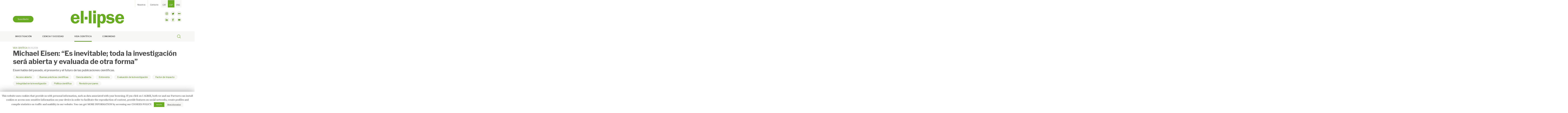

--- FILE ---
content_type: text/html; charset=UTF-8
request_url: https://ellipse.prbb.org/es/michael-eisen-el-cambio-es-inevitable-toda-la-investigacion-sera-abierta-y-evaluada-de-otra-forma/
body_size: 15560
content:
<!DOCTYPE html>
<html lang="es-ES">
<head>
    <meta charset="UTF-8">
    <meta name="viewport" content="width=device-width, initial-scale=1">
    <meta http-equiv="X-UA-Compatible" content="IE=edge">
    <link rel="profile" href="http://gmpg.org/xfn/11">
    <link rel="pingback" href="https://ellipse.prbb.org/xmlrpc.php">
    <link href="https://fonts.googleapis.com/css?family=Libre+Franklin:400,600,700|PT+Serif" rel="stylesheet">
<link rel="alternate" hreflang="ca" href="https://ellipse.prbb.org/ca/michael-eisen-el-canvi-es-inevitable-tota-la-recerca-sera-oberta-i-avaluada-duna-altra-manera/" />
<link rel="alternate" hreflang="es" href="https://ellipse.prbb.org/es/michael-eisen-el-cambio-es-inevitable-toda-la-investigacion-sera-abierta-y-evaluada-de-otra-forma/" />
<link rel="alternate" hreflang="en" href="https://ellipse.prbb.org/michael-eisen-change-is-inevitable-all-research-will-be-available-and-assessed-in-a-new-way/" />

	<!-- This site is optimized with the Yoast SEO plugin v14.1 - https://yoast.com/wordpress/plugins/seo/ -->
	<title>Michael Eisen: “Es inevitable; toda la investigación será abierta y evaluada de otra forma” - El·lipse</title>
	<meta name="robots" content="index, follow" />
	<meta name="googlebot" content="index, follow, max-snippet:-1, max-image-preview:large, max-video-preview:-1" />
	<meta name="bingbot" content="index, follow, max-snippet:-1, max-image-preview:large, max-video-preview:-1" />
	<link rel="canonical" href="https://ellipse.prbb.org/es/michael-eisen-el-cambio-es-inevitable-toda-la-investigacion-sera-abierta-y-evaluada-de-otra-forma/" />
	<meta property="og:locale" content="es_ES" />
	<meta property="og:type" content="article" />
	<meta property="og:title" content="Michael Eisen: “Es inevitable; toda la investigación será abierta y evaluada de otra forma” - El·lipse" />
	<meta property="og:description" content="Eisen habla del pasado, el presente y el futuro de las publicaciones científicas." />
	<meta property="og:url" content="https://ellipse.prbb.org/es/michael-eisen-el-cambio-es-inevitable-toda-la-investigacion-sera-abierta-y-evaluada-de-otra-forma/" />
	<meta property="og:site_name" content="El·lipse" />
	<meta property="article:publisher" content="https://www.facebook.com/PRBB-Parc-de-Recerca-Biom%c3%a8dica-de-Barcelona-112979085414566/" />
	<meta property="article:published_time" content="2018-06-18T07:57:53+00:00" />
	<meta property="article:modified_time" content="2019-01-09T09:49:29+00:00" />
	<meta property="og:image" content="https://ellipse.prbb.org/wp-content/uploads/2018/06/ellipse-114-Michael-Eisen_2000x1125.jpg" />
	<meta property="og:image:width" content="2000" />
	<meta property="og:image:height" content="1125" />
	<meta name="twitter:card" content="summary_large_image" />
	<meta name="twitter:creator" content="@the_prbb" />
	<meta name="twitter:site" content="@the_prbb" />
	<script type="application/ld+json" class="yoast-schema-graph">{"@context":"https://schema.org","@graph":[{"@type":"WebSite","@id":"https://ellipse.prbb.org/es/#website","url":"https://ellipse.prbb.org/es/","name":"El\u00b7lipse","description":"Not\u00edcias biom\u00e9dicas del PRBB","potentialAction":[{"@type":"SearchAction","target":"https://ellipse.prbb.org/es/?s={search_term_string}","query-input":"required name=search_term_string"}],"inLanguage":"es"},{"@type":"ImageObject","@id":"https://ellipse.prbb.org/es/michael-eisen-el-cambio-es-inevitable-toda-la-investigacion-sera-abierta-y-evaluada-de-otra-forma/#primaryimage","inLanguage":"es","url":"https://ellipse.prbb.org/wp-content/uploads/2018/06/ellipse-114-Michael-Eisen_2000x1125.jpg","width":2000,"height":1125,"caption":"Michael Eisen despu\u00e9s de exponer su trabajo sobre evoluci\u00f3n de la regulaci\u00f3n g\u00e9nica en una conferencia en el PRBB."},{"@type":"WebPage","@id":"https://ellipse.prbb.org/es/michael-eisen-el-cambio-es-inevitable-toda-la-investigacion-sera-abierta-y-evaluada-de-otra-forma/#webpage","url":"https://ellipse.prbb.org/es/michael-eisen-el-cambio-es-inevitable-toda-la-investigacion-sera-abierta-y-evaluada-de-otra-forma/","name":"Michael Eisen: \u201cEs inevitable; toda la investigaci\u00f3n ser\u00e1 abierta y evaluada de otra forma\u201d - El\u00b7lipse","isPartOf":{"@id":"https://ellipse.prbb.org/es/#website"},"primaryImageOfPage":{"@id":"https://ellipse.prbb.org/es/michael-eisen-el-cambio-es-inevitable-toda-la-investigacion-sera-abierta-y-evaluada-de-otra-forma/#primaryimage"},"datePublished":"2018-06-18T07:57:53+00:00","dateModified":"2019-01-09T09:49:29+00:00","author":{"@id":"https://ellipse.prbb.org/es/#/schema/person/249c970109d375f35b4123083670d1e5"},"inLanguage":"es","potentialAction":[{"@type":"ReadAction","target":["https://ellipse.prbb.org/es/michael-eisen-el-cambio-es-inevitable-toda-la-investigacion-sera-abierta-y-evaluada-de-otra-forma/"]}]},{"@type":["Person"],"@id":"https://ellipse.prbb.org/es/#/schema/person/249c970109d375f35b4123083670d1e5","name":"El\u00b7lipse PRBB"}]}</script>
	<!-- / Yoast SEO plugin. -->


<link rel='dns-prefetch' href='//s.w.org' />
<link rel="alternate" type="application/rss+xml" title="El·lipse &raquo; Feed" href="https://ellipse.prbb.org/es/feed/" />
<link rel="alternate" type="application/rss+xml" title="El·lipse &raquo; Feed de los comentarios" href="https://ellipse.prbb.org/es/comments/feed/" />
<link rel="alternate" type="application/rss+xml" title="El·lipse &raquo; Comentario Michael Eisen: “Es inevitable; toda la investigación será abierta y evaluada de otra forma” del feed" href="https://ellipse.prbb.org/es/michael-eisen-el-cambio-es-inevitable-toda-la-investigacion-sera-abierta-y-evaluada-de-otra-forma/feed/" />
		<script type="text/javascript">
			window._wpemojiSettings = {"baseUrl":"https:\/\/s.w.org\/images\/core\/emoji\/12.0.0-1\/72x72\/","ext":".png","svgUrl":"https:\/\/s.w.org\/images\/core\/emoji\/12.0.0-1\/svg\/","svgExt":".svg","source":{"concatemoji":"https:\/\/ellipse.prbb.org\/wp-includes\/js\/wp-emoji-release.min.js?ver=5.4.18"}};
			/*! This file is auto-generated */
			!function(e,a,t){var n,r,o,i=a.createElement("canvas"),p=i.getContext&&i.getContext("2d");function s(e,t){var a=String.fromCharCode;p.clearRect(0,0,i.width,i.height),p.fillText(a.apply(this,e),0,0);e=i.toDataURL();return p.clearRect(0,0,i.width,i.height),p.fillText(a.apply(this,t),0,0),e===i.toDataURL()}function c(e){var t=a.createElement("script");t.src=e,t.defer=t.type="text/javascript",a.getElementsByTagName("head")[0].appendChild(t)}for(o=Array("flag","emoji"),t.supports={everything:!0,everythingExceptFlag:!0},r=0;r<o.length;r++)t.supports[o[r]]=function(e){if(!p||!p.fillText)return!1;switch(p.textBaseline="top",p.font="600 32px Arial",e){case"flag":return s([127987,65039,8205,9895,65039],[127987,65039,8203,9895,65039])?!1:!s([55356,56826,55356,56819],[55356,56826,8203,55356,56819])&&!s([55356,57332,56128,56423,56128,56418,56128,56421,56128,56430,56128,56423,56128,56447],[55356,57332,8203,56128,56423,8203,56128,56418,8203,56128,56421,8203,56128,56430,8203,56128,56423,8203,56128,56447]);case"emoji":return!s([55357,56424,55356,57342,8205,55358,56605,8205,55357,56424,55356,57340],[55357,56424,55356,57342,8203,55358,56605,8203,55357,56424,55356,57340])}return!1}(o[r]),t.supports.everything=t.supports.everything&&t.supports[o[r]],"flag"!==o[r]&&(t.supports.everythingExceptFlag=t.supports.everythingExceptFlag&&t.supports[o[r]]);t.supports.everythingExceptFlag=t.supports.everythingExceptFlag&&!t.supports.flag,t.DOMReady=!1,t.readyCallback=function(){t.DOMReady=!0},t.supports.everything||(n=function(){t.readyCallback()},a.addEventListener?(a.addEventListener("DOMContentLoaded",n,!1),e.addEventListener("load",n,!1)):(e.attachEvent("onload",n),a.attachEvent("onreadystatechange",function(){"complete"===a.readyState&&t.readyCallback()})),(n=t.source||{}).concatemoji?c(n.concatemoji):n.wpemoji&&n.twemoji&&(c(n.twemoji),c(n.wpemoji)))}(window,document,window._wpemojiSettings);
		</script>
		<style type="text/css">
img.wp-smiley,
img.emoji {
	display: inline !important;
	border: none !important;
	box-shadow: none !important;
	height: 1em !important;
	width: 1em !important;
	margin: 0 .07em !important;
	vertical-align: -0.1em !important;
	background: none !important;
	padding: 0 !important;
}
</style>
	<link rel='stylesheet' id='wp-block-library-css'  href='https://ellipse.prbb.org/wp-includes/css/dist/block-library/style.min.css?ver=5.4.18' type='text/css' media='all' />
<link rel='stylesheet' id='cookie-law-info-css'  href='https://ellipse.prbb.org/wp-content/plugins/cookie-law-info/public/css/cookie-law-info-public.css?ver=1.8.8' type='text/css' media='all' />
<link rel='stylesheet' id='cookie-law-info-gdpr-css'  href='https://ellipse.prbb.org/wp-content/plugins/cookie-law-info/public/css/cookie-law-info-gdpr.css?ver=1.8.8' type='text/css' media='all' />
<link rel='stylesheet' id='wpml-legacy-horizontal-list-0-css'  href='//ellipse.prbb.org/wp-content/plugins/sitepress-multilingual-cms/templates/language-switchers/legacy-list-horizontal/style.css?ver=1' type='text/css' media='all' />
<style id='wpml-legacy-horizontal-list-0-inline-css' type='text/css'>
.wpml-ls-sidebars-top{background-color:#ffffff;}.wpml-ls-sidebars-top a {color:#4a4a4a;background-color:#f7f7f5;}.wpml-ls-sidebars-top .wpml-ls-current-language>a {color:#ffffff;background-color:#67ac20;}
.wpml-ls-statics-shortcode_actions{background-color:#67ac20;}.wpml-ls-statics-shortcode_actions a {color:#ffffff;}.wpml-ls-statics-shortcode_actions .wpml-ls-current-language>a {color:#ffffff;}
</style>
<link rel='stylesheet' id='wpml-tm-admin-bar-css'  href='https://ellipse.prbb.org/wp-content/plugins/wpml-translation-management/res/css/admin-bar-style.css?ver=2.9.6' type='text/css' media='all' />
<link rel='stylesheet' id='wp-bootstrap-starter-css'  href='https://ellipse.prbb.org/wp-content/themes/wp-bootstrap-starter/style.css?ver=5.4.18' type='text/css' media='all' />
<link rel='stylesheet' id='child-style-css'  href='https://ellipse.prbb.org/wp-content/themes/ellipse/style.css?ver=1.0.1' type='text/css' media='all' />
<link rel='stylesheet' id='wp-bootstrap-starter-bootstrap-css-css'  href='https://ellipse.prbb.org/wp-content/themes/wp-bootstrap-starter/inc/assets/css/bootstrap.min.css?ver=5.4.18' type='text/css' media='all' />
<link rel='stylesheet' id='wp-bootstrap-starter-fontawesome-cdn-css'  href='https://ellipse.prbb.org/wp-content/themes/wp-bootstrap-starter/inc/assets/css/fontawesome.min.css?ver=5.4.18' type='text/css' media='all' />
<link rel='stylesheet' id='wp-bootstrap-starter-style-css'  href='https://ellipse.prbb.org/wp-content/themes/ellipse/style.css?ver=5.4.18' type='text/css' media='all' />
<link rel='stylesheet' id='addtoany-css'  href='https://ellipse.prbb.org/wp-content/plugins/add-to-any/addtoany.min.css?ver=1.15' type='text/css' media='all' />
<style id='addtoany-inline-css' type='text/css'>
.a2a_svg { border-radius: 50px !important; }
</style>
<script type='text/javascript' src='https://ellipse.prbb.org/wp-includes/js/jquery/jquery.js?ver=1.12.4-wp'></script>
<script type='text/javascript' src='https://ellipse.prbb.org/wp-includes/js/jquery/jquery-migrate.min.js?ver=1.4.1'></script>
<script type='text/javascript' src='https://ellipse.prbb.org/wp-content/plugins/add-to-any/addtoany.min.js?ver=1.1'></script>
<script type='text/javascript'>
/* <![CDATA[ */
var Cli_Data = {"nn_cookie_ids":["_ga"],"cookielist":[]};
var log_object = {"ajax_url":"https:\/\/ellipse.prbb.org\/wp-admin\/admin-ajax.php"};
/* ]]> */
</script>
<script type='text/javascript' src='https://ellipse.prbb.org/wp-content/plugins/cookie-law-info/public/js/cookie-law-info-public.js?ver=1.8.8'></script>
<script type='text/javascript'>
/* <![CDATA[ */
var zilla_likes = {"ajaxurl":"https:\/\/ellipse.prbb.org\/wp-admin\/admin-ajax.php"};
/* ]]> */
</script>
<script type='text/javascript' src='https://ellipse.prbb.org/wp-content/plugins/zilla-likes/scripts/zilla-likes.js?ver=5.4.18'></script>
<!--[if lt IE 9]>
<script type='text/javascript' src='https://ellipse.prbb.org/wp-content/themes/wp-bootstrap-starter/inc/assets/js/html5.js?ver=3.7.0'></script>
<![endif]-->
<link rel='https://api.w.org/' href='https://ellipse.prbb.org/wp-json/' />
<link rel="EditURI" type="application/rsd+xml" title="RSD" href="https://ellipse.prbb.org/xmlrpc.php?rsd" />
<link rel="wlwmanifest" type="application/wlwmanifest+xml" href="https://ellipse.prbb.org/wp-includes/wlwmanifest.xml" /> 
<meta name="generator" content="WordPress 5.4.18" />
<link rel='shortlink' href='https://ellipse.prbb.org/es/?p=1840' />
<link rel="alternate" type="application/json+oembed" href="https://ellipse.prbb.org/wp-json/oembed/1.0/embed?url=https%3A%2F%2Fellipse.prbb.org%2Fes%2Fmichael-eisen-el-cambio-es-inevitable-toda-la-investigacion-sera-abierta-y-evaluada-de-otra-forma%2F" />
<link rel="alternate" type="text/xml+oembed" href="https://ellipse.prbb.org/wp-json/oembed/1.0/embed?url=https%3A%2F%2Fellipse.prbb.org%2Fes%2Fmichael-eisen-el-cambio-es-inevitable-toda-la-investigacion-sera-abierta-y-evaluada-de-otra-forma%2F&#038;format=xml" />
<meta name="generator" content="WPML ver:4.3.12 stt:8,1,2;" />

<script data-cfasync="false">
window.a2a_config=window.a2a_config||{};a2a_config.callbacks=[];a2a_config.overlays=[];a2a_config.templates={};a2a_localize = {
	Share: "Compartir",
	Save: "Guardar",
	Subscribe: "Suscribirse",
	Email: "Correo electrónico",
	Bookmark: "Marcador",
	ShowAll: "Mostrar todo",
	ShowLess: "Mostrar menos",
	FindServices: "Encontrar servicio(s)",
	FindAnyServiceToAddTo: "Encuentra al instante cualquier servicio para añadir a",
	PoweredBy: "Funciona con",
	ShareViaEmail: "Compartir por correo electrónico",
	SubscribeViaEmail: "Suscribirse a través de correo electrónico",
	BookmarkInYourBrowser: "Añadir a marcadores de tu navegador",
	BookmarkInstructions: "Presiona «Ctrl+D» o «\u2318+D» para añadir esta página a marcadores",
	AddToYourFavorites: "Añadir a tus favoritos",
	SendFromWebOrProgram: "Enviar desde cualquier dirección o programa de correo electrónico ",
	EmailProgram: "Programa de correo electrónico",
	More: "Más&#8230;",
	ThanksForSharing: "¡Gracias por compartir!",
	ThanksForFollowing: "¡Gracias por seguirmos!"
};

a2a_config.icon_color="#f2f2ed,#4d8c0e";
(function(d,s,a,b){a=d.createElement(s);b=d.getElementsByTagName(s)[0];a.async=1;a.src="https://static.addtoany.com/menu/page.js";b.parentNode.insertBefore(a,b);})(document,"script");
</script>
<link rel="pingback" href="https://ellipse.prbb.org/xmlrpc.php">    <style type="text/css">
        #page-sub-header { background: #fff; }
    </style>
    <style type="text/css">.recentcomments a{display:inline !important;padding:0 !important;margin:0 !important;}</style><link rel="icon" href="https://ellipse.prbb.org/wp-content/uploads/2018/08/cropped-Favicon-32x32.png" sizes="32x32" />
<link rel="icon" href="https://ellipse.prbb.org/wp-content/uploads/2018/08/cropped-Favicon-192x192.png" sizes="192x192" />
<link rel="apple-touch-icon" href="https://ellipse.prbb.org/wp-content/uploads/2018/08/cropped-Favicon-180x180.png" />
<meta name="msapplication-TileImage" content="https://ellipse.prbb.org/wp-content/uploads/2018/08/cropped-Favicon-270x270.png" />
<!-- Global site tag (gtag.js) - Google Analytics -->

<script async src="https://www.googletagmanager.com/gtag/js?id=UA-132339194-1"></script>

<script>

  window.dataLayer = window.dataLayer || [];
  function gtag(){dataLayer.push(arguments);}
  gtag('js', new Date());
  gtag('config', 'UA-132339194-1');
</script>
</head>

<body class="post-template-default single single-post postid-1840 single-format-standard group-blog">
<div id="page" class="site">
	<a class="skip-link screen-reader-text" href="#content">Saltar al contenido</a>
            <header id="masthead" class="site-header navbar-static-top navbar-light" role="banner">
            <div class="container">
                <div class="top-sidebar">
                                            <div id="icl_lang_sel_widget-2" class="widget widget_icl_lang_sel_widget">
<div class="wpml-ls-sidebars-top wpml-ls wpml-ls-legacy-list-horizontal">
	<ul><li class="wpml-ls-slot-top wpml-ls-item wpml-ls-item-ca wpml-ls-first-item wpml-ls-item-legacy-list-horizontal">
				<a href="https://ellipse.prbb.org/ca/michael-eisen-el-canvi-es-inevitable-tota-la-recerca-sera-oberta-i-avaluada-duna-altra-manera/" class="wpml-ls-link"><span class="wpml-ls-native" lang="ca">CAT</span></a>
			</li><li class="wpml-ls-slot-top wpml-ls-item wpml-ls-item-es wpml-ls-current-language wpml-ls-item-legacy-list-horizontal">
				<a href="https://ellipse.prbb.org/es/michael-eisen-el-cambio-es-inevitable-toda-la-investigacion-sera-abierta-y-evaluada-de-otra-forma/" class="wpml-ls-link"><span class="wpml-ls-native">ESP</span></a>
			</li><li class="wpml-ls-slot-top wpml-ls-item wpml-ls-item-en wpml-ls-last-item wpml-ls-item-legacy-list-horizontal">
				<a href="https://ellipse.prbb.org/michael-eisen-change-is-inevitable-all-research-will-be-available-and-assessed-in-a-new-way/" class="wpml-ls-link"><span class="wpml-ls-native" lang="en">ENG</span></a>
			</li></ul>
</div>
</div><div id="nav_menu-3" class="widget widget_nav_menu"><div class="menu-top-menu-es-container"><ul id="menu-top-menu-es" class="menu"><li id="menu-item-152" class="menu-item menu-item-type-post_type menu-item-object-page menu-item-152"><a href="https://ellipse.prbb.org/es/nosotros/">Nosotros</a></li>
<li id="menu-item-300" class="menu-item menu-item-type-post_type menu-item-object-page menu-item-300"><a href="https://ellipse.prbb.org/es/contacto/">Contacto</a></li>
</ul></div></div>                                        <div class="clearfix"></div>
                </div>
                <div class="row">
                    <div class="col-md-4 col-sm-4 desktop">
                        <button href="#" data-toggle="modal" class="btn btn-primary" id="subscribe" data-target="#subscribeModal">Suscríbete</button>

                    </div>
                    <div class="navbar-brand col-md-4 col-sm-4">
                                                    <a href="https://ellipse.prbb.org/es/">
                                <img src="https://ellipse.prbb.org/wp-content/uploads/2018/09/logo.png" alt="El·lipse">
                            </a>
                                            </div>
                                        <div class="col-md-4 col-sm-4">
                        <ul class="desktop social-links">
                            <li><a href="https://www.instagram.com/the_prbb/" target="_blank" id="instagram">instagram</a></li>
                            <li><a href="https://twitter.com/the_prbb" target="_blank" id="twitter">twitter</a></li>
                            <li><a href="https://www.flickr.com/photos/prbb" target="_blank" id="flickr">flickr</a></li>
                            <li><a href="https://www.linkedin.com/company/prbb-barcelona-biomedical-research-park-/" target="_blank" id="linkdin">linkdin</a></li>
                            <li><a href="https://www.facebook.com/PRBB-Parc-de-Recerca-Biom%C3%A8dica-de-Barcelona-112979085414566/" target="_blank" id="facebook">facebook</a></li>
                            <li><a href="https://www.youtube.com/user/ThePRBB" target="_blank" id="youtube">youtube</a></li>
                        </ul>
                    </div>
                </div>
            </div>
            <div class="navbar-bg">
                <div class="container">
                    <nav class="navbar navbar-expand-xl">
                        <button class="navbar-toggler" type="button" data-toggle="collapse" data-target="#main-nav" aria-controls="" aria-expanded="false" aria-label="Toggle navigation">
                            <span class="navbar-toggler-icon"></span>
                        </button>

                        <div id="main-nav" class="collapse navbar-collapse"><ul id="menu-mainmenu-esp" class="navbar-nav"><li itemscope="itemscope" itemtype="https://www.schema.org/SiteNavigationElement" id="menu-item-151" class="menu-item menu-item-type-taxonomy menu-item-object-category menu-item-151 nav-item"><a title="Investigación" href="https://ellipse.prbb.org/es/category/investigacion/" class="nav-link">Investigación</a></li>
<li itemscope="itemscope" itemtype="https://www.schema.org/SiteNavigationElement" id="menu-item-147" class="menu-item menu-item-type-taxonomy menu-item-object-category menu-item-147 nav-item"><a title="Ciencia y sociedad" href="https://ellipse.prbb.org/es/category/ciencia-y-sociedad/" class="nav-link">Ciencia y sociedad</a></li>
<li itemscope="itemscope" itemtype="https://www.schema.org/SiteNavigationElement" id="menu-item-150" class="menu-item menu-item-type-taxonomy menu-item-object-category current-post-ancestor current-menu-parent current-post-parent active menu-item-150 nav-item"><a title="Vida Científica" href="https://ellipse.prbb.org/es/category/vida-cientifica-es/" class="nav-link">Vida Científica</a></li>
<li itemscope="itemscope" itemtype="https://www.schema.org/SiteNavigationElement" id="menu-item-148" class="menu-item menu-item-type-taxonomy menu-item-object-category menu-item-148 nav-item"><a title="Comunidad" href="https://ellipse.prbb.org/es/category/comunidad/" class="nav-link">Comunidad</a></li>
</ul></div>                    </nav>
                    <div class="search"><form role="search" method="get" class="search-form collapse" id="searc-form" action="https://ellipse.prbb.org/es/">
    <label id="search-input">
        <input type="search" class="search-field form-control" placeholder="Busca..." value="" name="s" title="Buscar:">
    </label>
    <button type="submit" class="search-submit"><img src="https://ellipse.prbb.org/wp-content/themes/ellipse/img/cerca.svg"/></button>
</form>
<button class="search-toggler" type="button" data-toggle="collapse" data-target="#searc-form" aria-controls="" aria-expanded="false" aria-label="Toggle search">
    <i class="icon-open-search"></i>
</button>


</div>
                    <div class="mobile-info collapse navbar-collapse">
                                                    <section id="custom_html-3" class="widget_text widget widget_custom_html"><div class="textwidget custom-html-widget"><div class="mobile">
<button href="#" data-toggle="modal" class="btn btn-primary" id="subscribe" data-target="#subscribeModal">Suscríbete</button>
</div></div></section><section id="nav_menu-4" class="widget widget_nav_menu"><div class="menu-top-menu-es-container"><ul id="menu-top-menu-es-1" class="menu"><li class="menu-item menu-item-type-post_type menu-item-object-page menu-item-152"><a href="https://ellipse.prbb.org/es/nosotros/">Nosotros</a></li>
<li class="menu-item menu-item-type-post_type menu-item-object-page menu-item-300"><a href="https://ellipse.prbb.org/es/contacto/">Contacto</a></li>
</ul></div></section>                                                <ul class="social-links">
                            <li><a href="https://www.instagram.com/the_prbb/" target="_blank" id="instagram">instagram</a></li>
                            <li><a href="https://twitter.com/the_prbb" target="_blank" id="twitter">twitter</a></li>
                            <li><a href="https://www.flickr.com/photos/prbb" target="_blank" id="flickr">flickr</a></li>
                            <li><a href="https://www.linkedin.com/company/prbb-barcelona-biomedical-research-park-/" target="_blank" id="linkdin">linkdin</a></li>
                            <li><a href="https://www.facebook.com/PRBB-Parc-de-Recerca-Biom%C3%A8dica-de-Barcelona-112979085414566/" target="_blank" id="facebook">facebook</a></li>
                            <li><a href="https://www.youtube.com/user/ThePRBB" target="_blank" id="youtube">youtube</a></li>
                        </ul>
                        
<div class="wpml-ls-statics-shortcode_actions wpml-ls wpml-ls-legacy-list-horizontal">
	<ul><li class="wpml-ls-slot-shortcode_actions wpml-ls-item wpml-ls-item-ca wpml-ls-first-item wpml-ls-item-legacy-list-horizontal">
				<a href="https://ellipse.prbb.org/ca/michael-eisen-el-canvi-es-inevitable-tota-la-recerca-sera-oberta-i-avaluada-duna-altra-manera/" class="wpml-ls-link"><span class="wpml-ls-native" lang="ca">CAT</span></a>
			</li><li class="wpml-ls-slot-shortcode_actions wpml-ls-item wpml-ls-item-es wpml-ls-current-language wpml-ls-item-legacy-list-horizontal">
				<a href="https://ellipse.prbb.org/es/michael-eisen-el-cambio-es-inevitable-toda-la-investigacion-sera-abierta-y-evaluada-de-otra-forma/" class="wpml-ls-link"><span class="wpml-ls-native">ESP</span></a>
			</li><li class="wpml-ls-slot-shortcode_actions wpml-ls-item wpml-ls-item-en wpml-ls-last-item wpml-ls-item-legacy-list-horizontal">
				<a href="https://ellipse.prbb.org/michael-eisen-change-is-inevitable-all-research-will-be-available-and-assessed-in-a-new-way/" class="wpml-ls-link"><span class="wpml-ls-native" lang="en">ENG</span></a>
			</li></ul>
</div>
                    </div>

                    <div class="clearfix"></div>
                </div>
            </div>
        </header><!-- #masthead -->
                    <div id="content" class="site-content">
                <div class="container">
                    <div class="row">
                    
	<section id="primary" class="content-area col-sm-12 col-lg-12">
		<main id="main" class="site-main" role="main">

		<meta property="og:image" content="https://ellipse.prbb.org/wp-content/uploads/2018/06/ellipse-114-Michael-Eisen_2000x1125.jpg" />
<article id="post-1840" class="post-1840 post type-post status-publish format-standard has-post-thumbnail hentry category-vida-cientifica-es tag-acceso-abierto tag-buenas-practicas-cientificas tag-ciencia-abierta tag-entrevista-es tag-evaluacion-de-la-investigacion tag-factor-de-impacto tag-integridad-en-la-investigacion tag-politica-cientifica-es tag-revision-por-pares new-type-noticias">
    <div class="post-meta titulars"><a href="https://ellipse.prbb.org/es/category/vida-cientifica-es/" rel="category tag">Vida Científica</a> <span class="publish-date">18.06.2018</span></div>
    <header class="entry-header">
        <h1 class="entry-title">Michael Eisen: “Es inevitable; toda la investigación será abierta y evaluada de otra forma”</h1>
    </header><!-- .entry-header -->
            <div class="excerpt"><p>Eisen habla del pasado, el presente y el futuro de las publicaciones científicas.</p>
</div>
        <div class="tag-list desktop"> <span class="tags-links"><a href="https://ellipse.prbb.org/es/tag/acceso-abierto/" rel="tag">Acceso abierto</a><a href="https://ellipse.prbb.org/es/tag/buenas-practicas-cientificas/" rel="tag">Buenas prácticas científicas</a><a href="https://ellipse.prbb.org/es/tag/ciencia-abierta/" rel="tag">Ciencia abierta</a><a href="https://ellipse.prbb.org/es/tag/entrevista-es/" rel="tag">Entrevista</a><a href="https://ellipse.prbb.org/es/tag/evaluacion-de-la-investigacion/" rel="tag">Evaluación de la investigación</a><a href="https://ellipse.prbb.org/es/tag/factor-de-impacto/" rel="tag">Factor de Impacto</a><a href="https://ellipse.prbb.org/es/tag/integridad-en-la-investigacion/" rel="tag">Integridad en la investigación</a><a href="https://ellipse.prbb.org/es/tag/politica-cientifica-es/" rel="tag">Política científica</a><a href="https://ellipse.prbb.org/es/tag/revision-por-pares/" rel="tag">Revisión por pares</a></span></div>
    <div class="social-info mobile">
                    <div class="left">
                Escrito por <a href="#author-wrapper">Maruxa Martínez-Campos</a>            </div>
                <div class="comments-div right">
            <a href="#comments" class="comments-count">
                0            </a>
        </div>
        <div class="clearfix"></div>
    </div>
    <div class="row">
        <div class="col-md-9">
                            <figure class='post-thumbnail'>
                    <img width="2000" height="1125" src="https://ellipse.prbb.org/wp-content/uploads/2018/06/ellipse-114-Michael-Eisen_2000x1125.jpg" class="attachment-post-thumbnail size-post-thumbnail wp-post-image" alt="Michael Eisen después de exponer su trabajo sobre evolución de la regulación génica en una conferencia en el PRBB." srcset="https://ellipse.prbb.org/wp-content/uploads/2018/06/ellipse-114-Michael-Eisen_2000x1125.jpg 2000w, https://ellipse.prbb.org/wp-content/uploads/2018/06/ellipse-114-Michael-Eisen_2000x1125-250x140.jpg 250w, https://ellipse.prbb.org/wp-content/uploads/2018/06/ellipse-114-Michael-Eisen_2000x1125-398x224.jpg 398w, https://ellipse.prbb.org/wp-content/uploads/2018/06/ellipse-114-Michael-Eisen_2000x1125-768x432.jpg 768w, https://ellipse.prbb.org/wp-content/uploads/2018/06/ellipse-114-Michael-Eisen_2000x1125-1067x600.jpg 1067w" sizes="(max-width: 2000px) 100vw, 2000px" />                </figure>
                <p class="img-title">Michael Eisen después de exponer su trabajo sobre evolución de la regulación génica en una conferencia en el PRBB.</p>
                    </div>
        <div class="col-md-2 col-sm-2 offset-md-1 offset-sm-1"></div>
    </div>
    <div class="entry-content row">
        <div class="col-md-9 col-sm-9 col-xs-9">
            <div class="body-field">
                <p><strong>Michael Eisen</strong> es profesor en la <a href="https://www.berkeley.edu/" target="_blank" rel="noopener">Universidad de California</a>, Berkeley, donde dirige un grupo de investigación sobre la <a href="http://eisenlab.org/" target="_blank" rel="noopener">evolución de la regulación génica</a>. Es uno de los principales defensores del acceso abierto a las publicaciones científicas y cofundó la revista <a href="https://www.plos.org/" target="_blank" rel="noopener"><em>Public Library of Science (PLoS)</em></a> en el año 2000. También es asesor de Science Commons. Durante su visita al <a href="http://www.prbb.org/es" target="_blank" rel="noopener">Parque de Investigación Biomédica de Barcelona (PRBB)</a>, preguntamos a Eisen, padre de dos adolescentes, sobre el pasado, el presente y el futuro de las publicaciones científicas.</p>
<blockquote><p>«No hay duda de que el mundo va hacia un lugar donde todo está disponible y se valora de una forma nueva»</p></blockquote>
<p><strong>Dice que el sistema de evaluación de la investigación – a través del factor de impacto de las revistas – no es justo. ¿Podrían funcionar las redes sociales como método para avaluar los trabajos?</strong></p>
<p>Es útil tener nuevas maneras de evaluar la importancia o el éxito de un artículo. Pero las redes sociales no resuelven el problema, porque entonces se puede convertir en un concurso de popularidad y, de hecho, es probable que las cosas más interesantes e importantes sean impopulares. No queremos substituir la tiranía de los artículos por la tiranía de las masas. El sistema actual está roto, pero internet no solucionará estos problemas de forma mágica. El único recurso real que importa es la visión reflexiva o el análisis de un científico, y tenemos que encontrar una forma de conseguirlos.</p>
<p><strong>¿Pero esto es lo que hace la <a href="https://es.wikipedia.org/wiki/Revisi%C3%B3n_por_pares" target="_blank" rel="noopener">revisión por pares</a>, no? Un análisis reflexivo por dos o tres compañeros…</strong></p>
<p>Sí, lo es, pero tiene tantos problemas… Por supuesto, necesitamos un sistema para filtrar, porque hay mucha “ciencia” que no lo es realmente. Y necesitamos un camino para que los científicos puedan comunicar sus puntos de vista sobre un documento. He leído blogs donde los científicos hablan de sus trabajos, y a veces explican y ponen su trabajo en contexto mucho mejor que en los artículos científicos.</p>
<p>No será fácil, trivial o gratuito. Tenemos que pensar mucho, experimentar y empezar a construir un nuevo sistema en paralelo al que existe. Crear un sistema de evaluación posterior a la publicación que sea completo, donde se valoren todos los trabajos publicados.</p>
<p><strong>Hacer que la gente utilice esto sería la parte más complicada…</strong></p>
<p>Pero el cambio es inevitable. No hay duda de que el mundo va hacia un lugar donde todo está disponible y se valora de una forma nueva. La pregunta es: ¿llegaremos por la vía correcta o mediante esta forma aleatoria y sinuosa? El único camino para avanzar es que los financiadores se pongan detrás de éste nuevo sistema. Han empezado a hacerlo, pero no es suficiente.</p>
<p><strong>¿Cómo ha cambiado el <a href="https://es.wikipedia.org/wiki/Acceso_abierto" target="_blank" rel="noopener">acceso abierto (OA)</a> des de los inicios de PLoS?</strong></p>
<p>¡OA no es ni si quiera el problema principal ahora! No es tan temible y negativo como solía ser, creo que la mayoría de los científicos consideran el acceso abierto como inevitable de una forma u otra. Todas las grandes editoriales ahora tienen revistas OA y todos los principales financiadores piden que los artículos que financien se liberen antes de un año o menos. Finalmente, tendremos todos los artículos disponibles de forma gratuita al instante, la cual cosa será excelente. Ahora, la batalla importante será romper el vínculo entre la publicación y la evaluación; el concepto que un científico que ha publicado un artículo en <em>Nature</em> es mejor que otro que ha publicado en otro sitio, sin tener en cuenta el contenido de estos dos documentos.</p>
<p><strong>La mala conducta  científica suele estar vinculada al estrés de publicar en revistas de alto nivel; ¿este nuevo sistema eliminaría este problema?</strong></p>
<p>Siembre habrá una pequeña cantidad de sociópatas que tienen mala conducta. Pero la mayoría de las personas que cometen fraude científico de una manera calculada lo hacen porque, en cierta forma, se ven recompensados por publicar en estas revistas de alto perfil. Si eliminamos el valor desproporcionado que da a las publicaciones, seguramente habrá menos razones para cometer el fraude.</p>
<p>&nbsp;</p>
            </div>
            <div class="tag-list mobile"> <span class="tags-links"><a href="https://ellipse.prbb.org/es/tag/acceso-abierto/" rel="tag">Acceso abierto</a><a href="https://ellipse.prbb.org/es/tag/buenas-practicas-cientificas/" rel="tag">Buenas prácticas científicas</a><a href="https://ellipse.prbb.org/es/tag/ciencia-abierta/" rel="tag">Ciencia abierta</a><a href="https://ellipse.prbb.org/es/tag/entrevista-es/" rel="tag">Entrevista</a><a href="https://ellipse.prbb.org/es/tag/evaluacion-de-la-investigacion/" rel="tag">Evaluación de la investigación</a><a href="https://ellipse.prbb.org/es/tag/factor-de-impacto/" rel="tag">Factor de Impacto</a><a href="https://ellipse.prbb.org/es/tag/integridad-en-la-investigacion/" rel="tag">Integridad en la investigación</a><a href="https://ellipse.prbb.org/es/tag/politica-cientifica-es/" rel="tag">Política científica</a><a href="https://ellipse.prbb.org/es/tag/revision-por-pares/" rel="tag">Revisión por pares</a></span></div>
            <div class="extra-post-info">
                                                                    <div class="content-field" id="author-wrapper">
                        <div class="field-label titulars">Sobre el autor/a</div>
                        <div class="row">
                            <div class="col-md-2 col-3"><img width="667" height="635" src="https://ellipse.prbb.org/wp-content/uploads/2018/09/Maruxa-plantilla.jpg" class="attachment-post-thumbnail size-post-thumbnail wp-post-image" alt="" srcset="https://ellipse.prbb.org/wp-content/uploads/2018/09/Maruxa-plantilla.jpg 667w, https://ellipse.prbb.org/wp-content/uploads/2018/09/Maruxa-plantilla-235x224.jpg 235w, https://ellipse.prbb.org/wp-content/uploads/2018/09/Maruxa-plantilla-630x600.jpg 630w" sizes="(max-width: 667px) 100vw, 667px" /></div>
                            <div class="col-md-10 col-9"><a href="https://www.linkedin.com/in/maruxamartinez/" target="_blank" rel="noopener noreferrer">Maruxa Martínez-Campos</a> es bióloga. Después de su doctorado en la Universidad de Cambridge se pasó al "otro lado" de la investigación y trabajó como editora en la revista de acceso abierto "Genome Biology". Hace más de 10 años que trabaja en el PRBB en comunicación. Actualmente coordina el grupo de trabajo de Buenas prácticas científicas y el Comité de Igualdad, Diversidad e Inclusión del PRBB. Cuando encuentra tiempo, escribe en "<a href="https://thesciencefactor.wordpress.com/" target="_blank" rel="noopener noreferrer">The science factor</a>".</div>
                        </div>
                    </div>
                                                </div>
        </div>
        <div class="col-md-2 col-sm-2 offset-md-1 offset-sm-1 col-xs-2 offset-xs-1">
            <div class="social-info desktop">
                                   <div>
                       Escrito por <a href="#author-wrapper">Maruxa Martínez-Campos</a>                   </div>
                
                <div class="comments-count">
                    <div>0</div>                </div>
                <div class="share">
                    <div class="field-label titulars">Comparte</div>
                    <div class="addtoany_shortcode"><div class="a2a_kit a2a_kit_size_40 addtoany_list" data-a2a-url="https://ellipse.prbb.org/es/michael-eisen-el-cambio-es-inevitable-toda-la-investigacion-sera-abierta-y-evaluada-de-otra-forma/" data-a2a-title="Michael Eisen: “Es inevitable; toda la investigación será abierta y evaluada de otra forma”"><a class="a2a_button_twitter" href="https://www.addtoany.com/add_to/twitter?linkurl=https%3A%2F%2Fellipse.prbb.org%2Fes%2Fmichael-eisen-el-cambio-es-inevitable-toda-la-investigacion-sera-abierta-y-evaluada-de-otra-forma%2F&amp;linkname=Michael%20Eisen%3A%20%E2%80%9CEs%20inevitable%3B%20toda%20la%20investigaci%C3%B3n%20ser%C3%A1%20abierta%20y%20evaluada%20de%20otra%20forma%E2%80%9D" title="Twitter" rel="nofollow noopener" target="_blank"><img src="//ellipse.prbb.org/wp-content/themes/ellipse/img/icons/twitter.svg" width="40" height="40" alt="Twitter"></a><a class="a2a_button_facebook" href="https://www.addtoany.com/add_to/facebook?linkurl=https%3A%2F%2Fellipse.prbb.org%2Fes%2Fmichael-eisen-el-cambio-es-inevitable-toda-la-investigacion-sera-abierta-y-evaluada-de-otra-forma%2F&amp;linkname=Michael%20Eisen%3A%20%E2%80%9CEs%20inevitable%3B%20toda%20la%20investigaci%C3%B3n%20ser%C3%A1%20abierta%20y%20evaluada%20de%20otra%20forma%E2%80%9D" title="Facebook" rel="nofollow noopener" target="_blank"><img src="//ellipse.prbb.org/wp-content/themes/ellipse/img/icons/facebook.svg" width="40" height="40" alt="Facebook"></a><a class="a2a_button_linkedin" href="https://www.addtoany.com/add_to/linkedin?linkurl=https%3A%2F%2Fellipse.prbb.org%2Fes%2Fmichael-eisen-el-cambio-es-inevitable-toda-la-investigacion-sera-abierta-y-evaluada-de-otra-forma%2F&amp;linkname=Michael%20Eisen%3A%20%E2%80%9CEs%20inevitable%3B%20toda%20la%20investigaci%C3%B3n%20ser%C3%A1%20abierta%20y%20evaluada%20de%20otra%20forma%E2%80%9D" title="LinkedIn" rel="nofollow noopener" target="_blank"><img src="//ellipse.prbb.org/wp-content/themes/ellipse/img/icons/linkedin.svg" width="40" height="40" alt="LinkedIn"></a></div></div>                </div>
                <div class="like">
                    <div class="field-label titulars">Like</div>
                    <a href="#" class="zilla-likes" id="zilla-likes-1840" title="Like this"><span class="zilla-likes-count">0</span> <span class="zilla-likes-postfix"></span></a>                </div>
            </div>
        </div>
        <div class="mobile xxss">
            <div class="like left">
                <a href="#" class="zilla-likes" id="zilla-likes-1840" title="Like this"><span class="zilla-likes-count">0</span> <span class="zilla-likes-postfix"></span></a>            </div>
            <div class="share right">
                <div class="addtoany_shortcode"><div class="a2a_kit a2a_kit_size_40 addtoany_list" data-a2a-url="https://ellipse.prbb.org/es/michael-eisen-el-cambio-es-inevitable-toda-la-investigacion-sera-abierta-y-evaluada-de-otra-forma/" data-a2a-title="Michael Eisen: “Es inevitable; toda la investigación será abierta y evaluada de otra forma”"><a class="a2a_button_twitter" href="https://www.addtoany.com/add_to/twitter?linkurl=https%3A%2F%2Fellipse.prbb.org%2Fes%2Fmichael-eisen-el-cambio-es-inevitable-toda-la-investigacion-sera-abierta-y-evaluada-de-otra-forma%2F&amp;linkname=Michael%20Eisen%3A%20%E2%80%9CEs%20inevitable%3B%20toda%20la%20investigaci%C3%B3n%20ser%C3%A1%20abierta%20y%20evaluada%20de%20otra%20forma%E2%80%9D" title="Twitter" rel="nofollow noopener" target="_blank"><img src="//ellipse.prbb.org/wp-content/themes/ellipse/img/icons/twitter.svg" width="40" height="40" alt="Twitter"></a><a class="a2a_button_facebook" href="https://www.addtoany.com/add_to/facebook?linkurl=https%3A%2F%2Fellipse.prbb.org%2Fes%2Fmichael-eisen-el-cambio-es-inevitable-toda-la-investigacion-sera-abierta-y-evaluada-de-otra-forma%2F&amp;linkname=Michael%20Eisen%3A%20%E2%80%9CEs%20inevitable%3B%20toda%20la%20investigaci%C3%B3n%20ser%C3%A1%20abierta%20y%20evaluada%20de%20otra%20forma%E2%80%9D" title="Facebook" rel="nofollow noopener" target="_blank"><img src="//ellipse.prbb.org/wp-content/themes/ellipse/img/icons/facebook.svg" width="40" height="40" alt="Facebook"></a><a class="a2a_button_linkedin" href="https://www.addtoany.com/add_to/linkedin?linkurl=https%3A%2F%2Fellipse.prbb.org%2Fes%2Fmichael-eisen-el-cambio-es-inevitable-toda-la-investigacion-sera-abierta-y-evaluada-de-otra-forma%2F&amp;linkname=Michael%20Eisen%3A%20%E2%80%9CEs%20inevitable%3B%20toda%20la%20investigaci%C3%B3n%20ser%C3%A1%20abierta%20y%20evaluada%20de%20otra%20forma%E2%80%9D" title="LinkedIn" rel="nofollow noopener" target="_blank"><img src="//ellipse.prbb.org/wp-content/themes/ellipse/img/icons/linkedin.svg" width="40" height="40" alt="LinkedIn"></a></div></div>            </div>
        </div>
    </div><!-- .entry-content -->
</article><!-- #post-## -->
            <div class="related-news">
    <div class="field-label titulars">Noticias relacionadas</div>
    <div class="row">
                    <article class="col-md-3 col-sm-3 col-xs-12">
                <div class="post-thumbnail"><img width="398" height="224" src="https://ellipse.prbb.org/wp-content/uploads/2025/07/limb-398x224.jpg" class="attachment-medium size-medium wp-post-image" alt="" srcset="https://ellipse.prbb.org/wp-content/uploads/2025/07/limb-398x224.jpg 398w, https://ellipse.prbb.org/wp-content/uploads/2025/07/limb-1067x600.jpg 1067w, https://ellipse.prbb.org/wp-content/uploads/2025/07/limb-250x140.jpg 250w, https://ellipse.prbb.org/wp-content/uploads/2025/07/limb-768x432.jpg 768w, https://ellipse.prbb.org/wp-content/uploads/2025/07/limb-1536x864.jpg 1536w, https://ellipse.prbb.org/wp-content/uploads/2025/07/limb.jpg 2000w" sizes="(max-width: 398px) 100vw, 398px" /></div>
                <div class="post-meta titulars"><a href="https://ellipse.prbb.org/es/category/investigacion/" rel="category tag">Investigación</a> <span class="publish-date">12.12.2025</span></div>
                <h4 class="entry-title"><a href="https://ellipse.prbb.org/es/limbnet-una-plataforma-abierta-para-visualizar-el-desarrollo-de-extremidades/" rel="bookmark" title="Permanent Link to LimbNET, una plataforma abierta para visualizar el desarrollo de extremidades">LimbNET, una plataforma abierta para visualizar el desarrollo de extremidades</a></h4>
            </article>
                    <article class="col-md-3 col-sm-3 col-xs-12">
                <div class="post-thumbnail"><img width="385" height="224" src="https://ellipse.prbb.org/wp-content/uploads/2025/11/besptrac-385x224.jpg" class="attachment-medium size-medium wp-post-image" alt="" srcset="https://ellipse.prbb.org/wp-content/uploads/2025/11/besptrac-385x224.jpg 385w, https://ellipse.prbb.org/wp-content/uploads/2025/11/besptrac-1032x600.jpg 1032w, https://ellipse.prbb.org/wp-content/uploads/2025/11/besptrac-768x447.jpg 768w, https://ellipse.prbb.org/wp-content/uploads/2025/11/besptrac-1536x893.jpg 1536w, https://ellipse.prbb.org/wp-content/uploads/2025/11/besptrac.jpg 1935w" sizes="(max-width: 385px) 100vw, 385px" /></div>
                <div class="post-meta titulars"><a href="https://ellipse.prbb.org/es/category/vida-cientifica-es/" rel="category tag">Vida Científica</a> <span class="publish-date">17.11.2025</span></div>
                <h4 class="entry-title"><a href="https://ellipse.prbb.org/es/bestprac-compartiendo-buenas-practicas-en-la-gestion-de-la-investigacion/" rel="bookmark" title="Permanent Link to BESTPRAC: Compartiendo buenas prácticas en la gestión de la investigación">BESTPRAC: Compartiendo buenas prácticas en la gestión de la investigación</a></h4>
            </article>
                    <article class="col-md-3 col-sm-3 col-xs-12">
                <div class="post-thumbnail"><img width="398" height="224" src="https://ellipse.prbb.org/wp-content/uploads/2025/10/biocondcut-398x224.jpg" class="attachment-medium size-medium wp-post-image" alt="" srcset="https://ellipse.prbb.org/wp-content/uploads/2025/10/biocondcut-398x224.jpg 398w, https://ellipse.prbb.org/wp-content/uploads/2025/10/biocondcut-1067x600.jpg 1067w, https://ellipse.prbb.org/wp-content/uploads/2025/10/biocondcut-250x140.jpg 250w, https://ellipse.prbb.org/wp-content/uploads/2025/10/biocondcut-768x432.jpg 768w, https://ellipse.prbb.org/wp-content/uploads/2025/10/biocondcut-1536x864.jpg 1536w, https://ellipse.prbb.org/wp-content/uploads/2025/10/biocondcut.jpg 2000w" sizes="(max-width: 398px) 100vw, 398px" /></div>
                <div class="post-meta titulars"><a href="https://ellipse.prbb.org/es/category/vida-cientifica-es/" rel="category tag">Vida Científica</a> <span class="publish-date">05.11.2025</span></div>
                <h4 class="entry-title"><a href="https://ellipse.prbb.org/es/unas-170-personas-se-encuentran-en-el-prbb-por-los-25-anos-de-bioconductor/" rel="bookmark" title="Permanent Link to Unas 170 personas se encuentran en el PRBB por los 25 años de Bioconductor">Unas 170 personas se encuentran en el PRBB por los 25 años de Bioconductor</a></h4>
            </article>
                    <article class="col-md-3 col-sm-3 col-xs-12">
                <div class="post-thumbnail"><img width="398" height="224" src="https://ellipse.prbb.org/wp-content/uploads/2025/09/author-398x224.jpg" class="attachment-medium size-medium wp-post-image" alt="" srcset="https://ellipse.prbb.org/wp-content/uploads/2025/09/author-398x224.jpg 398w, https://ellipse.prbb.org/wp-content/uploads/2025/09/author-1067x600.jpg 1067w, https://ellipse.prbb.org/wp-content/uploads/2025/09/author-250x140.jpg 250w, https://ellipse.prbb.org/wp-content/uploads/2025/09/author-768x432.jpg 768w, https://ellipse.prbb.org/wp-content/uploads/2025/09/author-1536x864.jpg 1536w, https://ellipse.prbb.org/wp-content/uploads/2025/09/author.jpg 2000w" sizes="(max-width: 398px) 100vw, 398px" /></div>
                <div class="post-meta titulars"><a href="https://ellipse.prbb.org/es/category/vida-cientifica-es/" rel="category tag">Vida Científica</a> <span class="publish-date">22.10.2025</span></div>
                <h4 class="entry-title"><a href="https://ellipse.prbb.org/es/conversaciones-colaborativas-como-evitar-los-conflictos-de-autoria/" rel="bookmark" title="Permanent Link to Conversaciones colaborativas: Cómo evitar los conflictos de autoría">Conversaciones colaborativas: Cómo evitar los conflictos de autoría</a></h4>
            </article>
                <div class="clearfix"></div>
    </div>
</div>



<div id="comments" class="comments-area">

    
    	<div id="respond" class="comment-respond">
		<h3 id="reply-title" class="comment-reply-title">Deja una respuesta <small><a rel="nofollow" id="cancel-comment-reply-link" href="/es/michael-eisen-el-cambio-es-inevitable-toda-la-investigacion-sera-abierta-y-evaluada-de-otra-forma/#respond" style="display:none;">Cancelar respuesta</a></small></h3><form action="https://ellipse.prbb.org/wp-comments-post.php" method="post" id="commentform" class="comment-form" novalidate><p class="comment-notes"><span id="email-notes">Tu dirección de correo electrónico no será publicada.</span> Los campos obligatorios están marcados con <span class="required">*</span></p><p><textarea placeholder="Start typing..." id="comment" class="form-control" name="comment" cols="45" rows="8" aria-required="true"></textarea></p><input name="wpml_language_code" type="hidden" value="es" /><p class="comment-form-author"><label for="author">Nombre <span class="required">*</span></label> <input id="author" name="author" type="text" value="" size="30" maxlength="245" required='required' /></p>
<p class="comment-form-email"><label for="email">Correo electrónico <span class="required">*</span></label> <input id="email" name="email" type="email" value="" size="30" maxlength="100" aria-describedby="email-notes" required='required' /></p>
<p class="form-submit"><input name="submit" type="submit" id="commentsubmit" class="submit" value="Publicar comentario" /> <input type='hidden' name='comment_post_ID' value='1840' id='comment_post_ID' />
<input type='hidden' name='comment_parent' id='comment_parent' value='0' />
</p><p style="display: none;"><input type="hidden" id="akismet_comment_nonce" name="akismet_comment_nonce" value="cf79797fdf" /></p><p style="display: none;"><input type="hidden" id="ak_js" name="ak_js" value="208"/></p></form>	</div><!-- #respond -->
	
</div><!-- #comments -->
		</main><!-- #main -->
	</section><!-- #primary -->

			</div><!-- .row -->
		</div><!-- .container -->
	</div><!-- #content -->
            <div id="footer-widget" class="row m-0">
            <div class="container">
                <div class="row">
                    <div class="col-12 col-md-3 col-sm-3 logo-footer">
                                                    <img src="https://ellipse.prbb.org/wp-content/themes/ellipse/img/prbb_vertical_es.svg"/>
                                            </div>
                                            <div class="col-12 col-md-7 col-sm-6"><section id="text-4" class="widget widget_text">			<div class="textwidget"><p>El·lipse está publicada por el Área de Comunicación y Relaciones Corporativas del PRBB.</p>
<p><a href="https://www.google.com/maps/place/Parc+de+Recerca+Biom%C3%A8dica+de+Barcelona/@41.3853325,2.1939122,18z/data=!4m13!1m7!3m6!1s0x12a4a305fefc6365:0xde20a3602daca1!2sCarrer+del+Dr.+Aiguader,+88,+08003+Barcelona!3b1!8m2!3d41.3853788!4d2.1940517!3m4!1s0x12a4a30609f1eee1:0x81e449abea5aae0e!8m2!3d41.3852331!4d2.1942455" target="_blank" rel="noopener noreferrer">Dr Aiguader, 88</a>, 08003 Barcelona, España</p>
<p>Para cualquier sugerencia o colaboración, por favor, contáctenos vía <a href="mailto:ellipse@prbb.org" target="_blank" rel="noopener noreferrer">ellipse@prbb.org</a></p>
</div>
		</section><section id="nav_menu-2" class="widget widget_nav_menu"><div class="menu-footer-menu-esp-container"><ul id="menu-footer-menu-esp" class="menu"><li id="menu-item-361" class="menu-item menu-item-type-custom menu-item-object-custom menu-item-361"><a target="_blank" rel="noopener noreferrer" href="http://www.prbb.org/es/divulgacio">Ediciones anteriores impresas</a></li>
<li id="menu-item-358" class="menu-item menu-item-type-post_type menu-item-object-page menu-item-358"><a href="https://ellipse.prbb.org/es/nosotros/">Sobre El·lipse</a></li>
<li id="menu-item-359" class="menu-item menu-item-type-custom menu-item-object-custom menu-item-359"><a target="_blank" rel="noopener noreferrer" href="http://www.prbb.org/es">Sobre el PRBB</a></li>
<li id="menu-item-1625" class="menu-item menu-item-type-post_type menu-item-object-page menu-item-1625"><a href="https://ellipse.prbb.org/es/aviso-legal/">Aviso legal</a></li>
</ul></div></section></div>
                                        <div class="col-12 col-md-2 col-sm-3 px-0">
                        <ul class="social-links">
                            <li><a href="https://www.instagram.com/the_prbb/" target="_blank" id="instagram">instagram</a></li>
                            <li><a href="https://twitter.com/the_prbb" target="_blank" id="twitter">twitter</a></li>
                            <li><a href="https://www.flickr.com/photos/prbb" target="_blank" id="flickr">flickr</a></li>
                            <li><a href="https://www.linkedin.com/company/prbb-barcelona-biomedical-research-park-/" target="_blank" id="linkdin">linkdin</a></li>
                            <li><a href="https://www.facebook.com/PRBB-Parc-de-Recerca-Biom%C3%A8dica-de-Barcelona-112979085414566/" target="_blank" id="facebook">facebook</a></li>
                            <li><a href="https://www.youtube.com/user/ThePRBB" target="_blank" id="youtube">youtube</a></li>
                        </ul>
                        <div style="clear:both">
                            <button href="#" data-toggle="modal" class="btn btn-primary" id="subscribe-footer" data-target="#subscribeModal">Suscríbete</button>
                        </div>
                    </div>
                </div>
            </div>
        </div>

    <button onclick="topFunction()" id="myBtn" title="Go to top">Top</button>
	<footer id="colophon" class="site-footer navbar-light" role="contentinfo">
		<div class="container pt-3 pb-3">
            <div class="site-info">
                &copy; 2026 <a href="https://ellipse.prbb.org/es/">El·lipse</a>, PRBB
            </div><!-- close .site-info -->
		</div>
	</footer><!-- #colophon -->
</div><!-- #page -->
<div class="mobile-footer-menu">

    <div class="menu-mobile-menu-es-container"><ul id="menu-mobile-menu-es" class="menu"><li id="menu-item-702" class="home-link menu-item menu-item-type-post_type menu-item-object-page menu-item-home menu-item-702"><a href="https://ellipse.prbb.org/es/">Portada</a></li>
<li id="menu-item-703" class="latest-link menu-item menu-item-type-taxonomy menu-item-object-new-type current-post-ancestor current-menu-parent current-post-parent menu-item-703"><a href="https://ellipse.prbb.org/es/new-type/noticias/">Noticias</a></li>
<li id="menu-item-2565" class="picks-link menu-item menu-item-type-taxonomy menu-item-object-new-type menu-item-2565"><a href="https://ellipse.prbb.org/es/new-type/recomendamos/">Selección</a></li>
</ul></div></div>
<!--googleoff: all--><div id="cookie-law-info-bar"><span>This website uses cookies that provide us with personal information, such as data associated with your browsing. If you click on I AGREE, both we and our Partners can install cookies or access non-sensitive information on your device in order to facilitate the reproduction of content, provide features on social networks, create profiles and compile statistics on traffic and usability in our website. You can get MORE INFORMATION by accessing our COOKIES POLICY.  <a role='button' tabindex='0' data-cli_action="accept" id="cookie_action_close_header"  class="small cli-plugin-button cli-plugin-main-button cookie_action_close_header cli_action_button" style="display:inline-block; ">Acepto</a> <a href='https://ellipse.prbb.org/legal-disclaimer/' id="CONSTANT_OPEN_URL" target="_blank"  class="small cli-plugin-button cli-plugin-main-link" style="display:inline-block;" >More information</a></span></div><div id="cookie-law-info-again" style="display:none;"><span id="cookie_hdr_showagain">Privacy & Cookies Policy</span></div><div class="cli-modal" id="cliSettingsPopup" tabindex="-1" role="dialog" aria-labelledby="cliSettingsPopup" aria-hidden="true">
  <div class="cli-modal-dialog" role="document">
    <div class="cli-modal-content cli-bar-popup">
      <button type="button" class="cli-modal-close" id="cliModalClose">
        <svg class="" viewBox="0 0 24 24"><path d="M19 6.41l-1.41-1.41-5.59 5.59-5.59-5.59-1.41 1.41 5.59 5.59-5.59 5.59 1.41 1.41 5.59-5.59 5.59 5.59 1.41-1.41-5.59-5.59z"></path><path d="M0 0h24v24h-24z" fill="none"></path></svg>
        <span class="wt-cli-sr-only">Cerrar</span>
      </button>
      <div class="cli-modal-body">
        <div class="cli-container-fluid cli-tab-container">
    <div class="cli-row">
        <div class="cli-col-12 cli-align-items-stretch cli-px-0">
            <div class="cli-privacy-overview">
                                                   
                <div class="cli-privacy-content">
                    <div class="cli-privacy-content-text"></div>
                </div>
                <a class="cli-privacy-readmore" data-readmore-text="Mostrar más" data-readless-text="Mostrar menos"></a>            </div>
        </div>  
        <div class="cli-col-12 cli-align-items-stretch cli-px-0 cli-tab-section-container">
              
                            <div class="cli-tab-section">
                    <div class="cli-tab-header">
                        <a role="button" tabindex="0" class="cli-nav-link cli-settings-mobile" data-target="necessary" data-toggle="cli-toggle-tab" >
                            Necesarias 
                        </a>
                    
                    <span class="cli-necessary-caption">Siempre activado</span>                     </div>
                    <div class="cli-tab-content">
                        <div class="cli-tab-pane cli-fade" data-id="necessary">
                            <p></p>
                        </div>
                    </div>
                </div>
              
                       
        </div>
    </div> 
</div> 
      </div>
    </div>
  </div>
</div>
<div class="cli-modal-backdrop cli-fade cli-settings-overlay"></div>
<div class="cli-modal-backdrop cli-fade cli-popupbar-overlay"></div>
<script type="text/javascript">
  /* <![CDATA[ */
  cli_cookiebar_settings='{"animate_speed_hide":"500","animate_speed_show":"500","background":"#FFF","border":"#b1a6a6c2","border_on":false,"button_1_button_colour":"#67ac20","button_1_button_hover":"#528a1a","button_1_link_colour":"#fff","button_1_as_button":true,"button_1_new_win":false,"button_2_button_colour":"#f7f7f5","button_2_button_hover":"#c6c6c4","button_2_link_colour":"#4a4a4a","button_2_as_button":true,"button_2_hidebar":false,"button_3_button_colour":"#000","button_3_button_hover":"#000000","button_3_link_colour":"#fff","button_3_as_button":true,"button_3_new_win":false,"button_4_button_colour":"#000","button_4_button_hover":"#000000","button_4_link_colour":"#fff","button_4_as_button":true,"font_family":"inherit","header_fix":false,"notify_animate_hide":true,"notify_animate_show":false,"notify_div_id":"#cookie-law-info-bar","notify_position_horizontal":"right","notify_position_vertical":"bottom","scroll_close":false,"scroll_close_reload":false,"accept_close_reload":false,"reject_close_reload":false,"showagain_tab":false,"showagain_background":"#fff","showagain_border":"#000","showagain_div_id":"#cookie-law-info-again","showagain_x_position":"100px","text":"#4a4a4a","show_once_yn":false,"show_once":"10000","logging_on":false,"as_popup":false,"popup_overlay":true,"bar_heading_text":"","cookie_bar_as":"banner","popup_showagain_position":"bottom-right","widget_position":"left"}';
  /* ]]> */
</script>
<!--googleon: all--><script type='text/javascript' src='https://ellipse.prbb.org/wp-content/themes/wp-bootstrap-starter/inc/assets/js/popper.min.js?ver=5.4.18'></script>
<script type='text/javascript' src='https://ellipse.prbb.org/wp-content/themes/wp-bootstrap-starter/inc/assets/js/bootstrap.min.js?ver=5.4.18'></script>
<script type='text/javascript' src='https://ellipse.prbb.org/wp-content/themes/wp-bootstrap-starter/inc/assets/js/theme-script.min.js?ver=5.4.18'></script>
<script type='text/javascript' src='https://ellipse.prbb.org/wp-content/themes/wp-bootstrap-starter/inc/assets/js/skip-link-focus-fix.min.js?ver=20151215'></script>
<script type='text/javascript' src='https://ellipse.prbb.org/wp-includes/js/comment-reply.min.js?ver=5.4.18'></script>
<script type='text/javascript' src='https://ellipse.prbb.org/wp-includes/js/wp-embed.min.js?ver=5.4.18'></script>
<script async="async" type='text/javascript' src='https://ellipse.prbb.org/wp-content/plugins/akismet/_inc/form.js?ver=4.1.5'></script>
<script>
    jQuery('.menu-top-menu-container ul').removeClass( 'flex-column' );
    jQuery('.navbar-toggler').click(function(){
        jQuery('.mobile-info').toggle();
    });
    jQuery('.search-toggler').click(function(){
        jQuery('.search-form').toggle();
        jQuery("i", this).toggleClass("icon-close-search icon-open-search");
    });

    // When the user scrolls down 20px from the top of the document, show the button
    window.onscroll = function() {scrollFunction()};

    function scrollFunction() {
        if (document.body.scrollTop > 20 || document.documentElement.scrollTop > 20) {
            document.getElementById("myBtn").style.display = "block";
        } else {
            document.getElementById("myBtn").style.display = "none";
        }
    }

    // When the user clicks on the button, scroll to the top of the document
    function topFunction() {
        document.body.scrollTop = 0;
        document.documentElement.scrollTop = 0;
    }

</script>
<!-- Modal -->
<div class="modal fade" id="subscribeModal" tabindex="-1" role="dialog" aria-labelledby="subscribeModallLabel" aria-hidden="true">
    <div class="modal-dialog modal-dialog-centered" role="document">
        <div class="modal-content">
            <div class="modal-header">
                <h5 class="modal-title" id="exampleModalLabel">Suscríbete a nuestro boletín</h5>
                <button type="button" class="close" data-dismiss="modal" aria-label="Close">
                    <span aria-hidden="true">&times;</span>
                </button>
            </div>
            <div class="modal-body">
                 <div id="mc_embed_signup">
                    <div>¿Quieres asegurarte de que no te pierdes nada de lo que pasa en el núcleo de investigación biomédica más grande del sur de Europa? ¡Suscríbete ahora al boletín el·lipse!</div><br/>
                    <div>Te enviaremos un correo electrónico con las últimas novedades.</div><br/>
                    <div>¡Hasta pronto!</div>
                    <br/>
					 
<!-- [BEGIN OF SIGNUP FORM]-->
<form name="frmjoin" id="frmjoin" method="post" action="https://www.email-index.com/join.php?L=DeGQaDMyoeEfsPaRMLJ40Q" class="form" target="_blank"> <input value="" id="frm_guardar" name="frm_guardar" type="hidden"><p id="required_message" class="required" style="display: none;">*Campo requerido</p><div id="error_frm_email" style="font-size:14px;display:none; color:#f44;">El valor no es válido</div>
    <div class="control-group">
		<label class="control-label" for="frm_email">Email*</label>
		<div class="controls">
			<input data-type="email" value="" id="frm_email" name="frm_email" type="text" placeholder="Email*" class="m-wrap ac-input ac-span12">			
		</div>
	</div><div id="error_rgpd" style="font-size:14px;display:none; color:#f44;">Tienes que autorizar el tratamiento de datos</div>
    <div class="control-group">
		<label class="control-label" for="frm_rgpd"></label>
		<div class="controls"><label class="checkbox inline">
            <input type="checkbox" value="1" name="frm_rgpd[]">PRBB utilizará la información que usted proporcione en este formulario para estar en contacto con usted y brindarle actualizaciones. Al hacer clic a continuación para suscribirse, acepta nuestra <a href="https://ellipse.prbb.org/es/aviso-legal/" target="_blank">política de privacidad</a>.</label>
    		</div>
	</div><p style="font-size:10px">En cualquier momento, puedes ejercer los derechos de acceso, rectificación, oposición, portabilidad, limitación al tratamiento y supresión de los datos objeto de tratamiento pulsando en los enlaces “Actualizar datos” y “Dar de baja” , remitiendo un escrito indicando el derecho ejercido a la dirección postal indicada al pie o a la siguiente dirección de correo electrónico ellipse@prbb.org</p><input type="hidden" name="frm_email_format" id="frm_email_format" value="2"><p class="center"><button class="btn btn-inverse" id="btn-join" type="submit">Unirse</button></p><input type="hidden" name="frm_nc" id="frm_nc" value="1"><link title="embed_style" rel="stylesheet" type="text/css" href="https://d1nn1beycom2nr.cloudfront.net/news/css/form.style.css" id="embed_style"><div id="acr_scripts" style="display: none"></div><script id="embed_jquery">function AddJQuery(){if (!window.jQuery){ var jq = document.createElement("script"); jq.type = "text/javascript"; jq.src = "https://code.jquery.com/jquery-1.11.0.min.js"; jq.async=false; var ele = document.getElementById("acr_scripts"); if(ele) {ele.appendChild(jq); } } }   </script><script id="embed_script">function AddScript(){var jq = document.createElement("script"); jq.type = "text/javascript"; jq.src = "https://d1nn1beycom2nr.cloudfront.net/news/scripts/form.script.js"; jq.async=false; var ele = document.getElementById("acr_scripts"); if(ele) { ele.appendChild(jq); } }  </script><script id="add_script">window.onload = function() { AddJQuery(); AddScript(); }</script></form>
<!-- [END OF SIGNUP FORM] -->

                </div>
            </div>
        </div>
    </div>
</div>
</body>
</html>

--- FILE ---
content_type: image/svg+xml
request_url: https://ellipse.prbb.org/wp-content/themes/ellipse/img/scroll_top.svg
body_size: 774
content:
<?xml version="1.0" encoding="UTF-8"?>
<svg width="50px" height="50px" viewBox="0 0 50 50" version="1.1" xmlns="http://www.w3.org/2000/svg" xmlns:xlink="http://www.w3.org/1999/xlink">
    <!-- Generator: Sketch 52.5 (67469) - http://www.bohemiancoding.com/sketch -->
    <title>BOTO/scroll top</title>
    <desc>Created with Sketch.</desc>
    <g id="BOTO/scroll-top" stroke="none" stroke-width="1" fill="none" fill-rule="evenodd">
        <circle id="Oval" fill="#67AC20" cx="25" cy="25" r="25"></circle>
        <polygon id="Shape" fill="#FFFFFF" fill-rule="nonzero" transform="translate(25.346842, 24.120789) scale(1, -1) translate(-25.346842, -24.120789) " points="35.1578421 22.36 26.4436316 31.0742105 26.4436316 13 24.2499737 13 24.2499737 31.0742105 15.5357632 22.36 14 23.8947368 25.3468421 35.2415789 36.6936842 23.8947368"></polygon>
    </g>
</svg>

--- FILE ---
content_type: image/svg+xml
request_url: https://ellipse.prbb.org/wp-content/themes/ellipse/img/twitter.svg
body_size: 1851
content:
<?xml version="1.0" encoding="UTF-8"?>
<svg width="30px" height="30px" viewBox="0 0 30 30" version="1.1" xmlns="http://www.w3.org/2000/svg" xmlns:xlink="http://www.w3.org/1999/xlink">
    <!-- Generator: Sketch 52.5 (67469) - http://www.bohemiancoding.com/sketch -->
    <title>BOTO/twitter</title>
    <desc>Created with Sketch.</desc>
    <g id="BOTO/twitter" stroke="none" stroke-width="1" fill="none" fill-rule="evenodd">
        <circle id="Oval" fill="#F2F2ED" cx="15" cy="15" r="15"></circle>
        <path d="M20.8132834,11.4857261 C21.4200644,11.1028128 21.8856553,10.4956469 22.1041637,9.77236616 C21.5360419,10.1278019 20.9082505,10.3848502 20.2384383,10.5240109 C19.7039332,9.9212769 18.9399942,9.54545455 18.0945349,9.54545455 C16.4725304,9.54545455 15.1581184,10.932629 15.1581184,12.6433299 C15.1581184,12.8861962 15.1824905,13.1228579 15.2329155,13.3488832 C12.792345,13.2194726 10.6282716,11.9874135 9.17855256,10.1118472 C8.92558709,10.5709887 8.78103539,11.1028128 8.78103539,11.6700918 C8.78103539,12.7443765 9.29957259,13.6927961 10.0878836,14.2494386 C9.60632474,14.2334839 9.15334006,14.0925505 8.7566633,13.8620934 L8.7566633,13.9002075 C8.7566633,15.4017242 9.76852519,16.6541699 11.1140326,16.9378094 C10.86695,17.010492 10.6081016,17.0468333 10.3391682,17.0468333 C10.1500744,17.0468333 9.96518273,17.0282195 9.78701436,16.9918782 C10.1601594,18.2221646 11.2451376,19.1191746 12.5309754,19.1431066 C11.5249964,19.974525 10.2584882,20.4691214 8.88272583,20.4691214 C8.64572828,20.4691214 8.41125198,20.4558258 8.18181818,20.4265754 C9.48194304,21.3049716 11.0257888,21.8181818 12.6847716,21.8181818 C18.088652,21.8181818 21.0418768,17.0973566 21.0418768,13.0031975 C21.0418768,12.8684687 21.0401959,12.7346263 21.034313,12.6025567 C21.6083177,12.1655746 22.1075253,11.6195685 22.5,10.9982207 C21.9730586,11.2446325 21.4066177,11.4112707 20.8132834,11.4857261 Z" id="Shape" fill="#4D8C0E"></path>
    </g>
</svg>